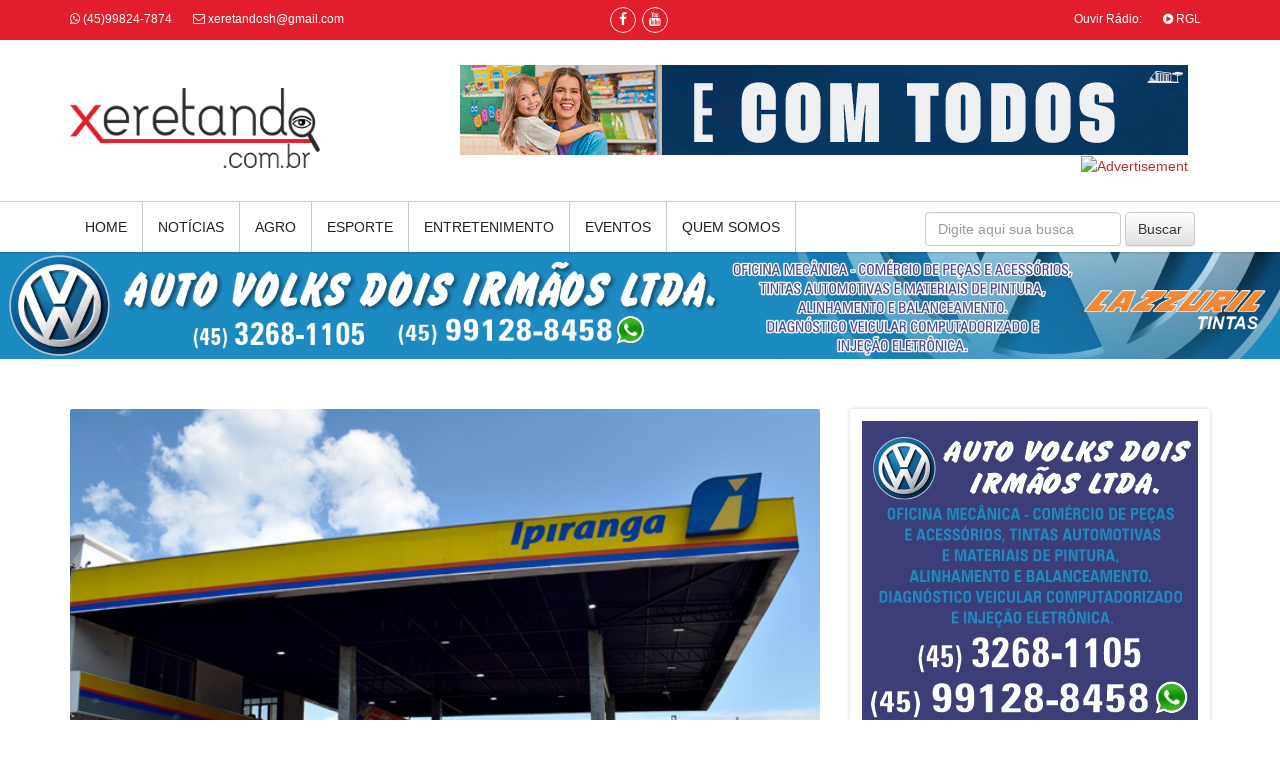

--- FILE ---
content_type: text/html; charset=UTF-8
request_url: https://xeretando.com.br/noticiaLer/34224
body_size: 10269
content:
<!DOCTYPE html>
<html lang="pt">
<!-- <php header("Content-type: text/html; charset=utf-8"); ?> -->

<head>

    <meta http-equiv="Content-Type" content="text/html; charset=utf-8">
    <meta http-equiv="X-UA-Compatible" content="IE=edge">
    <meta name="viewport" content="width=device-width, initial-scale=1">
    <meta name="description" content="www.xeretando.com.br - Portal de Notícias">
    <link rel="shortcut icon" href="/res/site/images/logo-micon.png" type="image/x-icon" />
    <title>XERETANDO.COM.BR</title>
    <link href="/res/site/css/custom.css" rel="stylesheet">

    <link href="/res/site/css/mega-menu.css" rel="stylesheet">
    <!-- Mega Menu -->
    <link href="/res/site/css/bootstrap.css" rel="stylesheet">
    <!-- Bootstrap -->
    <link href="/res/site/css/bootstrap-theme.min.css" rel="stylesheet">
    <!-- Bootstrap -->
    <link href="/res/site/css/materialize.css" rel="stylesheet">
    <!-- Materialize CSS -->
    <link href="/res/site/css/font-awesome.min.css" rel="stylesheet">
    <!-- Font Awesome CSS -->
    <link href="/res/site/css/owl.slider.css" rel="stylesheet">

    <link href="/res/site/css/color.css" rel="stylesheet">
    <!-- Owl Slider -->
    <!--        <link href="/res/site/css/prettyPhoto.css" rel="stylesheet">-->
    <!-- Preety Photo -->
    <link href="/res/site/css/lightbox.min.css" rel="stylesheet">

    <link rel="stylesheet" href="/res/adm/css/summernote.css" />
    <!--[if lt IE 9]>
              <script src="https://oss.maxcdn.com/html5shiv/3.7.2/html5shiv.min.js"></script>
              <script src="https://oss.maxcdn.com/respond/1.4.2/respond.min.js"></script>
        <![endif]-->

    <!-- Global Site Tag (gtag.js) - Google Analytics -->
    <script async src="https://www.googletagmanager.com/gtag/js?id=UA-107271772-1"></script>
    <script>
        window.dataLayer = window.dataLayer || [];

        function gtag() {
            dataLayer.push(arguments)
        };
        gtag('js', new Date());
        gtag('config', 'UA-107271772-1');
    </script>


</head>

<body>
        <!-- Main Wrapper Start -->
    <div id="wrapper" class="wrapper">

        <!-- Header Start -->
        <div id="cp-header" class="cp-header">

            <!-- Topbar Start -->
            <div class="cp-topbar">
                <div class="container">
                    <div class="row">
                        <div class="col-md-4">
                            <ul class="toplinks">
                                <li><i class="fa fa-whatsapp"></i> (45)99824-7874</li>
                                <li><a href="mailto:xeretandosh@gmail.com"><i class="fa fa-envelope-o"></i> xeretandosh@gmail.com</a></li>
                            </ul>
                        </div>
                        <div class="col-md-4" style="text-align: center">
                            <ul class="cp-topsocial">
                                <li><a href="https://www.facebook.com/Xeretando-1456262087824375/" target="_blank"><i class="fa fa-facebook"></i></a></li>
                                <li><a href="https://www.youtube.com/channel/UCGoePc7DQEMtAqo3jFOb56Q" target="_blank"><i class="fa fa-youtube"></i></a></li>
                            </ul>
                        </div>
                        <div class="col-md-4">
                            <div class="toplinks pull-right">
                                <ul>
                                    <li>Ouvir Rádio:</li>
                                    <li><a href="#" onclick="site.ouvir()" title="Ouvir a Rádio Grande Lago"><i class="fa fa-play-circle"></i> RGL</a></li>
                                </ul>
                            </div>
                        </div>
                    </div>
                </div>
            </div>
            <!-- Topbar End -->

            <!-- Logo row Start -->
            <div class="cp-logo-row">
                <div class="container">
                    <div class="row">
                        <div class="col-md-4">                            
                            <div class="logo">
                                <a href="/">
                                    <img src="/res/site/images/xeretandologo300.png" style="max-width: 250px" alt="" class="img-responsive">
                                </a>
                            </div>
                        </div>
                        <div class="col-md-8">
                            <!--  Innner header bg  -->
                                                        <div class="cp-advertisement">
                                <a href="https://www.assembleia.pr.leg.br/comunicacao/noticias/assembleia-legislativa-do-parana-devolveu-r-432-milhoes-aos-cofres-publicos-em-2024" target="_blank">
                                    <img src="/res/upload/anuncio/225/gM8C8mwG6tALP-0001-25-Alep-728x90px.gif" alt="" class="img-responsive" />
                                    <!-- PIXEL - Retirar -->
                                    <IMG SRC="https://ad.doubleclick.net/ddm/trackimp/N1137856.4243707PORTALXERETANDO/B26275895.322941783;dc_trk_aid=515517736;dc_trk_cid=155830789;ord=[timestamp];dc_lat=;dc_rdid=;tag_for_child_directed_treatment=;tfua=;gdpr=${GDPR};gdpr_consent=${GDPR_CONSENT_755};ltd=?" BORDER="0" HEIGHT="1" WIDTH="1" ALT="Advertisement">
                                </a>
                            </div>
                        </div>
                    </div>
                </div>
            </div>
            <!-- Logo row Start -->

            <!-- Mega Menu Start -->
            <div class="cp-megamenu">
                <div class="container">
                    <div class="row">
                        <div class="col-md-12">
                            <div class="cp-mega-menu">
                                <label for="mobile-button"> <i class="fa fa-bars"></i> </label>
                                <!-- mobile click button to show menu -->
                                <input id="mobile-button" type="checkbox">
                                <ul class="collapse main-menu">
                                    <li class="slogo"><a href="/"><img src="/res/site/images/logo-micon.png" alt=""></a></li>

                                    <li><a href="/">Home</a></li>
                                    <li> <a href="#">Notícias</a>
                                        <ul class="drop-down full-width col-5 hover-expand">
                                            <!-- full width drop down with 5 columns + images -->
                                            <li class="validation">
                                                <h2 class="mm-title">Notícias</h2>
                                            </li>
                                                <li>
        <a href="/noticiaLer/36314">
            
                <img src = "/res/upload/noticia/36314/ERKB9p82shWhatsApp Image 2026-01-19 at 16.07.11 (1).jpeg"  alt="" class="img-responsive"/>
                    </a>
        <h3><a href="/noticiaLer/36314">NEOGRID/ASH abre seletivas para categorias de base do handebol</a></h3>
    </li>
    <li>
        <a href="/noticiaLer/36313">
            
                <img src = "/res/upload/noticia/36313/hefprs8mZyWhatsApp Image 2026-01-19 at 09.57.25 (2) (1).jpeg"  alt="" class="img-responsive"/>
                    </a>
        <h3><a href="/noticiaLer/36313">Torneio de Pênaltis movimenta programação do Verão Maior Paraná em Santa Helena</a></h3>
    </li>
    <li>
        <a href="/noticiaLer/36312">
            
                <img src = "/res/upload/noticia/36312/EW0I0N0PO9WhatsApp Image 2026-01-19 at 15.30.22 (1).jpeg"  alt="" class="img-responsive"/>
                    </a>
        <h3><a href="/noticiaLer/36312">NOTA DE PESAR</a></h3>
    </li>
    <li>
        <a href="/noticiaLer/36311">
            
                <img src = "/res/upload/noticia/36311/pE9OWcNti3WhatsApp Image 2026-01-19 at 09.53.21 (1).jpeg"  alt="" class="img-responsive"/>
                    </a>
        <h3><a href="/noticiaLer/36311">Balneário Terra das Águas recebe competição de Vôlei Câmbio de Areia 60+</a></h3>
    </li>
    <li>
        <a href="/noticiaLer/36310">
            
                <img src = "/res/upload/noticia/36310/f2eVsc1QY6homem-morre-em-colisao-entre-dois-carros-em-santa-terezinha.jpg"  alt="" class="img-responsive"/>
                    </a>
        <h3><a href="/noticiaLer/36310">Homem morre em colisão entre dois carros em Santa Terezinha de Itaipu</a></h3>
    </li>
                                        </ul>
                                    </li>
                                    <li> <a href="#">Agro</a>
                                        <ul class="drop-down full-width col-5 hover-expand">
                                            <!-- full width drop down with 5 columns + images -->
                                            <li class="validation">
                                                <h2 class="mm-title">Agro</h2>
                                            </li>
                                                <li>
        <a href="/noticiaLer/36215">
            
                <img src = "/res/upload/noticia/36215/vieQM5ehrMWhatsApp Image 2025-10-13 at 15.58.15 (1).jpeg"  alt="" class="img-responsive"/>
                    </a>
        <h3><a href="/noticiaLer/36215">Santa Helena é premiada por inovação com o programa Energia Sustentável</a></h3>
    </li>
    <li>
        <a href="/noticiaLer/36080">
            
                <img src = "/res/upload/noticia/36080/3LEBrzystjWhatsApp Image 2025-08-05 at 10.12.19 (1).jpeg"  alt="" class="img-responsive"/>
                    </a>
        <h3><a href="/noticiaLer/36080">Feira Agro Familiar valoriza produtores e fortalece a economia rural de Santa Helena</a></h3>
    </li>
    <li>
        <a href="/noticiaLer/36026">
            
                <img src = "/res/upload/noticia/36026/YBUq13Tm4L20250624_agb_colegio_agricola-22 (1).jpg"  alt="" class="img-responsive"/>
                    </a>
        <h3><a href="/noticiaLer/36026">Cooperativa-escola: novo modelo de ensino agrícola transforma educação do Paraná</a></h3>
    </li>
    <li>
        <a href="/noticiaLer/35982">
            
                <img src = "/res/upload/noticia/35982/hNqMP87bSRWhatsApp Image 2025-06-03 at 10.01.45 (1).jpeg"  alt="" class="img-responsive"/>
                    </a>
        <h3><a href="/noticiaLer/35982">Prefeitura de Santa Helena reforça importância da Campanha de Atualização de Rebanhos: prazo vai até 30 de junho</a></h3>
    </li>
    <li>
        <a href="/noticiaLer/35968">
            
                <img src = "/res/upload/noticia/35968/cFCZNXggwOimage (1).jpg"  alt="" class="img-responsive"/>
                    </a>
        <h3><a href="/noticiaLer/35968">Onda de frio no campo: IDR-Paraná reforça cuidados em culturas mais sensíveis</a></h3>
    </li>
                                        </ul>
                                    </li>
                                    <li> <a href="#">Esporte</a>
                                        <ul class="drop-down full-width col-5 hover-expand">
                                            <!-- full width drop down with 5 columns + images -->
                                            <li class="validation">
                                                <h2 class="mm-title">Esporte</h2>
                                            </li>
                                                <li>
        <a href="/noticiaLer/36314">
            
                <img src = "/res/upload/noticia/36314/ERKB9p82shWhatsApp Image 2026-01-19 at 16.07.11 (1).jpeg"  alt="" class="img-responsive"/>
                    </a>
        <h3><a href="/noticiaLer/36314">NEOGRID/ASH abre seletivas para categorias de base do handebol</a></h3>
    </li>
    <li>
        <a href="/noticiaLer/36313">
            
                <img src = "/res/upload/noticia/36313/hefprs8mZyWhatsApp Image 2026-01-19 at 09.57.25 (2) (1).jpeg"  alt="" class="img-responsive"/>
                    </a>
        <h3><a href="/noticiaLer/36313">Torneio de Pênaltis movimenta programação do Verão Maior Paraná em Santa Helena</a></h3>
    </li>
    <li>
        <a href="/noticiaLer/36311">
            
                <img src = "/res/upload/noticia/36311/pE9OWcNti3WhatsApp Image 2026-01-19 at 09.53.21 (1).jpeg"  alt="" class="img-responsive"/>
                    </a>
        <h3><a href="/noticiaLer/36311">Balneário Terra das Águas recebe competição de Vôlei Câmbio de Areia 60+</a></h3>
    </li>
    <li>
        <a href="/noticiaLer/36306">
            
                <img src = "/res/upload/noticia/36306/CZI48dsbi1WhatsApp Image 2026-01-12 at 09.05.47 (1) (1).jpeg"  alt="" class="img-responsive"/>
                    </a>
        <h3><a href="/noticiaLer/36306">Estão abertas as inscrições para o Campeonato Municipal de Bocha Masculino 2026.</a></h3>
    </li>
    <li>
        <a href="/noticiaLer/36297">
            
                <img src = "/res/upload/noticia/36297/aMESbzBx96WhatsApp Image 2026-01-06 at 14.27.22 (1).jpeg"  alt="" class="img-responsive"/>
                    </a>
        <h3><a href="/noticiaLer/36297">Escolinha de Futsal está com matrículas abertas para a Temporada de 2026.</a></h3>
    </li>
                                        </ul>
                                    </li>
                                    <li> <a href="#">Entretenimento</a>
                                        <ul class="drop-down full-width col-5 hover-expand">
                                            <!-- full width drop down with 5 columns + images -->
                                            <li class="validation">
                                                <h2 class="mm-title">Entretenimento</h2>
                                            </li>
                                                <li>
        <a href="/noticiaLer/36302">
            
                <img src = "/res/upload/noticia/36302/j5i5VvRfccWhatsApp Image 2026-01-09 at 08.44.22 (2).jpeg"  alt="" class="img-responsive"/>
                    </a>
        <h3><a href="/noticiaLer/36302">Balneário de Santa Helena recebe Torneio Mais Verão de Beach Tennis neste fim de semana</a></h3>
    </li>
    <li>
        <a href="/noticiaLer/36300">
            
                <img src = "/res/upload/noticia/36300/SAwiJbu5AqWhatsApp Image 2026-01-08 at 14.09.07 (1).jpeg"  alt="" class="img-responsive"/>
                    </a>
        <h3><a href="/noticiaLer/36300">Verão Paraná Costa Oeste é aberto com programação esportiva e cultural em Santa Helena</a></h3>
    </li>
    <li>
        <a href="/noticiaLer/36285">
            
                <img src = "/res/upload/noticia/36285/qvXElAqbKuWhatsApp Image 2025-12-10 at 09.45.30 (1).jpeg"  alt="" class="img-responsive"/>
                    </a>
        <h3><a href="/noticiaLer/36285">Programação cultural do Natal Para Todos anima a noite desta quarta em Santa Helena</a></h3>
    </li>
    <li>
        <a href="/noticiaLer/36277">
            
                <img src = "/res/upload/noticia/36277/sSMmoDgHyuWhatsApp Image 2025-12-04 at 14.53.16 (1).jpeg"  alt="" class="img-responsive"/>
                    </a>
        <h3><a href="/noticiaLer/36277">Carreta da Expedição do Conhecimento chega a Santa Helena com experiências educativas e interativas</a></h3>
    </li>
    <li>
        <a href="/noticiaLer/36251">
            
                <img src = "/res/upload/noticia/36251/Mjj4GjopGyWhatsApp Image 2025-11-14 at 14.58.14 (1).jpeg"  alt="" class="img-responsive"/>
                    </a>
        <h3><a href="/noticiaLer/36251">Em noite histórica, Santa Helena reinaugura ginásio com a presença do craque Falcão</a></h3>
    </li>
                                        </ul>
                                    </li>

                                    <!--                                        <li> <a href="#">Leitor</a>
                                                                                    <ul class="drop-down full-width col-4 hover-expand">
                                                                                        <li class="validation">
                                                                                            <h2 class="mm-title">Espaço do Leitor</h2>
                                                                                        </li>
                                                                                         full width drop down with 5 columns + images 
                                                                                        <li>
                                                                                            <ul class="sub-menu">
                                                                                                <li> <a href="leitorFotos">Fotos</a> </li>
                                                                                                <li> <a href="leitorVideos">Vídeos</a> </li>
                                                                                                <li> <a href="leitorAudios">Áudios</a> </li>
                                                                                            </ul>
                                                                                        </li>
                                                                                        <php require 'include/menuLeitor.php'; ?>
                                                                                    </ul>
                                                                                </li>-->
                                    <li> <a href="/eventos">Eventos</a>
                                        <ul class="drop-down full-width col-5 hover-expand">
                                            <!-- full width drop down with 5 columns + images -->
                                            <li class="validation">
                                                <h2 class="mm-title">Eventos</h2>
                                            </li>
                                                <li>
        <a href="/eventoVer/197">
            
                <img src = "/res/upload/evento/197/ZzuEvUz3GlDSC_0073.jpg" alt = "" class = "img-responsive"/>
                    </a>
        <h3><a href="/eventoVer/197">Caminhada do Meio-Dia, Santa Helena PR</a></h3>
    </li>
    <li>
        <a href="/eventoVer/196">
            
                <img src = "/res/upload/evento/196/z9FaLD1ZNoDSC_0149.jpg" alt = "" class = "img-responsive"/>
                    </a>
        <h3><a href="/eventoVer/196">SH Futsal x Palmas</a></h3>
    </li>
    <li>
        <a href="/eventoVer/195">
            
                <img src = "/res/upload/evento/195/kNCDlY1o8tDSC_0420.jpg" alt = "" class = "img-responsive"/>
                    </a>
        <h3><a href="/eventoVer/195">Início do ano letivo 2024</a></h3>
    </li>
    <li>
        <a href="/eventoVer/194">
            
                <img src = "/res/upload/evento/194/alZ0yjBZkvDSC_0406.jpg" alt = "" class = "img-responsive"/>
                    </a>
        <h3><a href="/eventoVer/194">Oeste Rock</a></h3>
    </li>
    <li>
        <a href="/eventoVer/193">
            
                <img src = "/res/upload/evento/193/T00FKcWNsKCz6LQeF3mjDSC_0490.jpg" alt = "" class = "img-responsive"/>
                    </a>
        <h3><a href="/eventoVer/193">SH Futsal x Coronel</a></h3>
    </li>
                                        </ul>
                                    </li>
                                    <!--                                        <li><a href="/anunciante">Anunciante</a></li>                -->
                                    <!--                                        <li><a href="enquete">Enquetes</a></li>-->
                                    <li><a href="/editorial">Quem Somos</a></li>
                                    <!--                <li><a href="equipe">Equipe</a></li>                
                                                        <li><a href="contato">Contato</a></li>-->
                                    <li class="search-bar">
                                        <form method="post" class="form-inline" action="/noticiaPesquisa">
                                            <input type="text" class="form-control" name="keyWord" placeholder="Digite aqui sua busca">
                                            <input type="submit" class="form-control btn btn-default" value="Buscar">
                                        </form>
                                    </li>

                                    <!--                                        <li class="search-bar"> <i class="icon-7"></i>
    <ul class="drop-down hover-expand">
        <li>
            <form method="post" action="/noticiaPesquisa">
                <table>
                    <tr>
                        <td><input type="text" name="keyWord" placeholder="Digite aqui sua busca"></td>
                        <td><input type="submit" value="Buscar"></td>
                    </tr>
                </table>
            </form>
        </li>
    </ul>
</li>-->

                                    <!--                <li class="random"><a href="random.html"><i class="icon-6"></i></a></li>-->
                                </ul>
                            </div>
                        </div>
                    </div>
                </div>
            </div>
            <!-- Mega Menu End -->

        </div>
        <!-- Header End -->
<!--  Innner header bg  -->
<div class="ad-holder">
    <a href="" target="_blank">
        <img src="/res/upload/anuncio/34/gk1RYHVA4BHERMA.gif" alt="">
    </a>
</div>
<!--<a href="<php echo $anuncioH1->geturl(); ?>" target="_blank">
    <div class="cp-inner-main-banner" style="background: url(/res/upload/anuncio/<php echo $anuncioH1->gettb_anunciante_id(); ?>/<php echo $anuncioH1->getconteudo(); ?>) no-repeat top center; background-size: cover;"></div>
</a>-->
<!--  Innner header bg End  -->

<!-- Header End -->
<!-- Main Content Start -->

<div class="main-content">

    <!-- Post Details -->
    <div class="cp-post-details">
        <div class="container">
            <div class="row">
                <!-- Page content -->
                <div class="col-md-8">
                    <div class="cp-single-post">
                                                <!-- Post Details -->
                        <div class="cp-thumb">
                            
                <img src = "/res/upload/noticia/34224/GFujl2erEc8TqFzQVxHdbhPmHdKJx3DSC_0417.jpeg"  alt="" class="img-responsive"/>
                                    </div>

                        <div class="cp-post-content">
                            <h3>Abasteça com segurança e conforto no Posto Rabaioli!</h3>
                            <ul class="cp-post-tools">
                                <li><i class="icon-1"></i> 24/07/2024</li>
                                <!--                                    <li><i class="icon-2"></i> ##Francis Schley</li>                                    -->
                                <!--                                <li><i class="icon-4"></i> ##3 Comentários</li>-->
                            </ul>
                            <p>
                                <p class="MsoNormal" style="text-align: justify; "><span style="font-family: Arial;">O Posto Rabaioli é o local perfeito para aqueles que buscam
combustíveis de alta qualidade, atendimento qualificado e muitas opções de
conveniência. Situado na Avenida Brasil, próximo à Praça Santos Dumont, o posto
oferece uma experiência única para seus clientes.</span><o:p></o:p></p><p class="MsoNormal" style="text-align: justify;"><span style="font-family: Arial;">Além de combustíveis de qualidade Ipiranga, o Posto Rabaioli
dispõe de uma equipe altamente qualificada para melhor atender a você, nosso
estimado cliente. Na área de conveniência, você pode desfrutar de deliciosas
tortas doces e salgadas preparadas com ingredientes selecionados e muito
carinho. Para acompanhar, oferecemos café fresquinho, além de uma vasta seleção
de bebidas quentes e frias, para você aproveitar em um ambiente aconchegante e
confortável.</span><o:p></o:p></p><p class="MsoNormal" style="text-align: justify;"><span style="font-family: Arial;">Além disso, o Posto Rabaioli também oferece serviços como a
troca de óleo do seu veículo, tudo com a qualidade e segurança que só uma empresa
de confiança pode oferecer.</span><o:p></o:p></p><p class="MsoNormal" style="text-align: justify;"><span style="font-family: Arial;">E o melhor de tudo, o Posto Rabaioli atende todos os dias até
as 23h e aos domingos das 7h às 12h, para melhor atendê-lo, nosso estimado
cliente.</span><o:p></o:p></p><p class="MsoNormal" style="text-align: justify;"><span style="font-family: Arial;">Não perca tempo, abasteça seu veículo no Posto Rabaioli e
desfrute de combustíveis de qualidade, atendimento qualificado e muitas opções
de conveniência. Venha nos visitar!</span><o:p></o:p></p><p class="MsoNormal" style="text-align: justify;"><span style="font-family: Arial;">Confira a tabela de preços:</span><o:p></o:p></p><p class="MsoNormal" style="text-align: justify;"><span style="font-family: Arial;">Etanol R$ 4,20</span><o:p></o:p></p><p class="MsoNormal" style="text-align: justify;"><span style="font-family: Arial;">Gasolina comum R$ 6,38</span><o:p></o:p></p><p class="MsoNormal" style="text-align: justify;"><span style="font-family: Arial;">Diesel comum R$ 6,39</span><o:p></o:p></p><p class="MsoNormal" style="text-align: justify;"><span style="font-family: Arial;">Diesel s10 R$ 6,45</span><o:p></o:p></p><p class="MsoNormal" style="text-align: justify; "><span style="font-family: Arial;">

</span><span style="font-family: Arial;">

</span><span style="font-family: Arial;">

</span><span style="font-family: Arial;">

</span><span style="font-family: Arial;">

</span><span style="font-family: Arial;">

</span><span style="font-family: Arial;">

</span><span style="font-family: Arial;">

</span><span style="font-family: Arial;">

</span><span style="font-family: Arial;">

</span></p><p class="MsoNormal" style="text-align: justify; "><span style="font-family: Arial;">Gasolina aditivada R$ 6,55</span><o:p></o:p></p>                            </p>
                            <div class="row">
                                

                                <div class="gal">
                                    
                                                                                    <a class="example-image-link" href="/res/upload/noticia/34224/GFujl2erEc8TqFzQVxHdbhPmHdKJx3DSC_0417.jpeg" data-lightbox="example-set" data-title="Abasteça com segurança e conforto no Posto Rabaioli!">
                                                <img class="example-image" src="/res/upload/noticia/34224/GFujl2erEc8TqFzQVxHdbhPmHdKJx3DSC_0417.jpeg" alt="Abasteça com segurança e conforto no Posto Rabaioli!" />
                                            </a>
                                        
                                    
                                                                                    <a class="example-image-link" href="/res/upload/noticia/34224/9fdVpWXv8yWhatsApp Image 2024-07-24 at 15.00.36.jpeg" data-lightbox="example-set" data-title="Abasteça com segurança e conforto no Posto Rabaioli!">
                                                <img class="example-image" src="/res/upload/noticia/34224/9fdVpWXv8yWhatsApp Image 2024-07-24 at 15.00.36.jpeg" alt="Abasteça com segurança e conforto no Posto Rabaioli!" />
                                            </a>
                                        
                                                                    </div>

                            </div>
                        </div>

                        <!-- Post Share and Tags -->
                        <div class="cp-post-share-tags">
                            <div class="row">
                                <div class="col-md-6">
                                    <ul class="cp-post-share">
                                        <li>
                                            <span>
                                                <i class="fa fa-share-alt"></i>
                                            </span>
                                        </li>
                                        <li>

                                            <a href="whatsapp://send?text=https://xeretando.com.br/noticiaLer/34224">
                                                <i class="fa fa-whatsapp"></i>
                                            </a>
                                        </li>
                                        <li>
                                            <div data-href2="/res/site/images/noimage.gif" data-layout="button" data-size="large" data-mobile-iframe="true">
                                                <a target="_blank" href="https://www.facebook.com/sharer/sharer.php?u=https://xeretando.com.br/noticiaLer/34224&src=sdkpreparse" class="fb-xfbml-parse-ignore">
                                                    <i class="fa fa-facebook"></i>
                                                </a>
                                            </div>
                                            <meta property="og:locale" content="pt_BR" />
                                            <meta property="og:url" content="https://xeretando.com.br/noticiaLer/34224" />
                                            <meta property="og:title" content="Abasteça com segurança e conforto no Posto Rabaioli!" />
                                            <meta property="og:site_name" content="xeretando.com.br" />
                                            <meta property="og:description" content="" />
                                            <meta property="og:image" content="/res/site/images/noimage.gif" />
                                            <meta property="og:image:type" content="image/jpeg" />
                                            <meta property="og:image:width" content="800" />
                                            <meta property="og:image:height" content="600" />
                                            <meta property="og:type" content="website" />

                                            <div id="fb-root"></div>
                                            <script>
                                                function shareOverrideOGMeta(overrideLink, overrideTitle, overrideDescription, overrideImage) {
                                                    FB.ui({
                                                            method: 'share_open_graph',
                                                            action_type: 'og.shares',
                                                            action_properties: JSON.stringify({
                                                                object: {
                                                                    'og:url': overrideLink,
                                                                    'og:title': overrideTitle,
                                                                    'og:description': overrideDescription,
                                                                    'og:image': overrideImage
                                                                }
                                                            })
                                                        },
                                                        function(response) {
                                                            // Action after response
                                                        });
                                                }
                                            </script>
                                        </li>
                                    </ul>
                                    <div class="modal fade" id="comFace" tabindex="-1" role="dialog" aria-labelledby="myModalLabel">
                                        <div class="modal-dialog" role="document">
                                            <div class="modal-content">
                                                <div class="modal-header">
                                                    <button type="button" class="close" data-dismiss="modal" aria-label="Close"><span aria-hidden="true"><i class="fa fa-close"></i></span></button>
                                                    <h4 class="modal-title" id="myModalLabel">Compartilhar no Facebook</h4>
                                                </div>
                                                <div class="modal-body">
                                                    <iframe src="https://www.facebook.com/sharer/sharer.php?u=http://xeretando.com.br/noticiaLer/34224"></iframe>
                                                </div>
                                                <div class="modal-footer">
                                                    <button type="button" class="btn btn-default" data-dismiss="modal">Fechar</button>
                                                </div>
                                            </div>
                                        </div>
                                    </div>
                                </div>
                                <div class="col-md-6">
                                    <ul class="cp-post-tags">
                                                                                <li><span><i class="fa fa-tags"></i></span></li>
                                        <li><a href="/noticiaListar/16">Publicidade</a></li>
                                    </ul>
                                </div>
                            </div>
                        </div>

                        <!-- Post Author -->
                        <!--                        <div class="cp-author m50">
                                                    <div class="cp-author-thumb"><img src="../../res/site/images/user.jpg" alt=""></div>
                                                    <div class="cp-author-details">
                                                        <h3><a href="#">Mandela Denim</a></h3>
                                                        <p>At vero eos et accusamus et iusto odio ducimus qui blanditiis praesentium voluptatum deleniti atque corrupti quos dolores et quas molestias excepturi sint occaecati cupiditate non provident, similique sunt in culpa qui officia deserunt mollitia animi, id est laborum et dolorum fuga. Et harum quidem rerum facilis est et expedita distinctio.</p>
                                                    </div>
                                                </div>-->

                        <!-- Post Comments -->


                        <div class="cp-post-comments m50">
                            

                            
                                <div class="section-title red-border">
                                <h2>0 Comentários</h2>
                            </div>                            <!--                            <ul class="cp-comments">
                                                            <li>
                                                                <div class="comments">
                                                                    <div class="cp-comment-author"><img src="../../res/site/images/user2.jpg" alt=""></div>
                                                                    <div class="cp-comment">
                                                                        <h4><a href="#">John Doe</a></h4>
                                                                        <div class="date-time"><small><i class="icon-1"></i> May 10, 2015</small></div>
                                                                        <p>At vero eos et accusamus et iusto odio ducimus qui blanditiis praesentium voluptatum deleniti atque corrupti quos dolores et quas molestias excepturi sint occaecati cupiditate.</p>
                                                                    </div>
                                                                </div>
                                                            </li>
                                                        </ul>-->


                        </div>

                        <!-- Post Comments Form -->
                        <div class="widget advertisement">
                                                        <div class="ad-holder">
                                <a href="http://www.correiodolago.com.br/clientes/ima/" target="_blank">
                                    <img src="/res/upload/anuncio/22/CKJ1HJvoVD750.gif" alt="">
                                </a>
                            </div>

                        </div>

                        <div class="col-md-12"><br /><br /></div>

                        <div class="cp-comments-form">
                            <div class="section-title red-border">
                                <h2>Deixe seu comentário</h2>
                            </div>
                            <div class="section-title red-border">
                                <div id="msgResult" role="alert"></div>
                            </div>
                            <div class="row">

                                <form class="material" id="comentariofm" method="POST" action="/noticiaLer/34224">
                                    <div class="col-md-12">
                                        <div class="input-group">
                                            <div class="material-input input">
                                                <input type="text" hidden="hidden" value="34224" name="tb_noticia_id" id="tb_noticia_id">
                                                <input type="text" required placeholder="Nome" name="nome" id="nome">
                                                <span class="material-bar"></span></div>
                                            <div class="material-input input">
                                                <input type="email" required placeholder="E-mail" name="email" id="email">
                                                <span class="material-bar"></span></div>
                                            <!--                                            <div class="material-input input">
                                                                                            <input type="text" placeholder="Subject" name="subject" id="subject">
                                                                                            <span class="material-bar"></span></div>-->
                                            <div class="input-group">
                                                <div class="material-input textarea">
                                                    <textarea placeholder="Seu Comentário" class="summernote" name="conteudo" id="conteudo"></textarea>
                                                    <span class="material-bar"></span>
                                                    <small style="color: #999">* Seu comentário passará por uma avaliação antes de ser postado no site.</small><br />
                                                    <small style="color: #999">* Para que seja vinculada uma imagem sua no comentário é necessário cadastro no <a href="https://br.gravatar.com/" target="_blank">GRAVATAR</a></small>
                                                </div>
                                            </div>
                                            <input type="submit" value="Enviar meu Comentário">
                                            <!--<input type="submit" class="btn btn-red">Enviar meu Comentário <i class="fa fa-angle-right"></i></input>-->
                                        </div>
                                    </div>
                                </form>
                            </div>
                        </div>
                    </div>
                </div>

                <!-- Page content End -->

                <!-- Right Sidebar -->
                <div class="col-md-4">
                    <div class="sidebar side-bar right-sidebar">
                        <!--Video Widget Start -->

                        <!--                        <div class="widget sidebar-video">
                                                    <h3 class="side-title">Video Destaque</h3>
                                                    <div class="cp-sidebar-content">
                                                        <iframe src="https://www.youtube.com/embed/kJQP7kiw5Fk" frameborder="0" allowfullscreen></iframe>
                                                    </div>
                                                </div>-->

                        <!--Video Widget End -->

                        <!-- Advertisement Start -->
                        
                        <div class="widget advertisement">
                            <div class="ad-holder">
                                <a href="01" target="_blank">
                                    <img src="/res/upload/anuncio/34/lY1HTKEQgCHERMA2.gif" alt="">
                                </a>
                            </div>
                        </div>

                        <!-- Advertisement End -->

                        <!--Popular Post Widget Start -->
                        <div class="widget popular-post">
                            <h3 class="side-title">As Mais lidas</h3>
                            <div class="cp-sidebar-content">
                                <ul class="small-grid">
                                        <li>
        <div class="small-post">
            <div class="cp-thumb">
                                
                    <img src="https://i.ytimg.com/vi/kRStcJeJqrI/hqdefault.jpg"  alt="" class="img-responsive"/>
                            </div>
            <div class="cp-post-content">
                <h3><a href="/noticiaLer/9146">Gaúcha famosa por vídeos sensuais estará em Medianeira (vídeo)</a></h3>
                <ul class="cp-post-tools">
                    <li><i class="icon-1"></i> 15/01/2020</li>
                </ul>
            </div>
        </div>
    </li>
    <li>
        <div class="small-post">
            <div class="cp-thumb">
                
                <img src = "/res/upload/noticia/4027/HSoByz59cj43226025_1229528230536281_3895658680342806528_n.jpg"  alt="" class="img-responsive"/>
                        </div>
            <div class="cp-post-content">
                <h3><a href="/noticiaLer/4027">Jovem santa-helenense comete suicídio em Santa Tereza do Oeste</a></h3>
                <ul class="cp-post-tools">
                    <li><i class="icon-1"></i> 19/03/2019</li>
                </ul>
            </div>
        </div>
    </li>
    <li>
        <div class="small-post">
            <div class="cp-thumb">
                
                <img src = "/res/upload/noticia/9910/GgoAJhdZc5WhatsApp Image 2020-02-27 at 12.02.06.jpeg"  alt="" class="img-responsive"/>
                        </div>
            <div class="cp-post-content">
                <h3><a href="/noticiaLer/9910">Homem comete suicídio em Santa Helena</a></h3>
                <ul class="cp-post-tools">
                    <li><i class="icon-1"></i> 27/02/2020</li>
                </ul>
            </div>
        </div>
    </li>
    <li>
        <div class="small-post">
            <div class="cp-thumb">
                
                <img src = "/res/upload/noticia/1279/PJgh23MRB0PSX_20180715_222616.jpg"  alt="" class="img-responsive"/>
                        </div>
            <div class="cp-post-content">
                <h3><a href="/noticiaLer/1279">Homem é assassinado a tiros em Santa Helena</a></h3>
                <ul class="cp-post-tools">
                    <li><i class="icon-1"></i> 15/07/2018</li>
                </ul>
            </div>
        </div>
    </li>
    <li>
        <div class="small-post">
            <div class="cp-thumb">
                
                <img src = "/res/upload/noticia/345/t258DioTXM9.jpg"  alt="" class="img-responsive"/>
                        </div>
            <div class="cp-post-content">
                <h3><a href="/noticiaLer/345">Acidente deixa vítimas fatais em Santa Helena</a></h3>
                <ul class="cp-post-tools">
                    <li><i class="icon-1"></i> 25/03/2018</li>
                </ul>
            </div>
        </div>
    </li>
    <li>
        <div class="small-post">
            <div class="cp-thumb">
                                
                    <img src="https://i.ytimg.com/vi/KqfB42LGrVM/hqdefault.jpg"  alt="" class="img-responsive"/>
                            </div>
            <div class="cp-post-content">
                <h3><a href="/noticiaLer/995">Santa Helena: a ‘grande família’ precisa de ajuda</a></h3>
                <ul class="cp-post-tools">
                    <li><i class="icon-1"></i> 14/06/2018</li>
                </ul>
            </div>
        </div>
    </li>
                                </ul>
                            </div>
                        </div>


                        <!-- Advertisement Start -->
                                                <div class="widget advertisement">
                            <div class="ad-holder">
                                <a href="/" target="_blank">
                                    <img src="/res/upload/anuncio/0/336_280.png" alt="">
                                </a>
                            </div>
                        </div>

                        <!-- Advertisement End -->

                        <!-- Facebook Start -->
                        <div class="widget facebook-widget">
    <h3 class="side-title">Facebook</h3>
    <div class="cp-sidebar-content">
        <div id="fb-root"></div>
        <script>(function (d, s, id) {
                var js, fjs = d.getElementsByTagName(s)[0];
                if (d.getElementById(id))
                    return;
                js = d.createElement(s);
                js.id = id;
                js.src = 'https://connect.facebook.net/pt_BR/sdk.js#xfbml=1&version=v2.11&appId=451750218556122';
                fjs.parentNode.insertBefore(js, fjs);
            }(document, 'script', 'facebook-jssdk'));</script>

        <div class="fb-page" data-href="https://www.facebook.com/Xeretando-1456262087824375/" data-tabs="timeline" data-small-header="false" data-adapt-container-width="true" data-hide-cover="false" data-show-facepile="true"><blockquote cite="https://www.facebook.com/Xeretando-1456262087824375/" class="fb-xfbml-parse-ignore"><a href="https://www.facebook.com/Xeretando-1456262087824375/">Xeretando</a></blockquote></div>

    </div>
</div>

                        <!-- Facebook End -->

                    </div>
                </div>
                <!-- Right Sidebar -->
            </div>
        </div>
    </div>
    <!-- Fashion Category  Main Post End -->
</div>


<script src="/res/site/js/lightbox-plus-jquery.min.js"></script>
<!-- Footer Start -->
<footer id="footer" class="footer">
    <div class="footer-three">
        <div class="container">
            <div class="row">
                <div class="col-md-3">
                    <div class="footer-logo"><img src="/res/site/images/xeretandologoN149.png" alt=""></div>
                </div>
                <div class="col-md-6">
                    <div class="widget contact-widget">
                        <div class="cp-widget-content">
                            <address>
                                <ul>
                                    <li>
                                        <h4 style="color: #E21D2C">FALE CONOSCO!</h4>
                                    </li>
                                    <li>
                                        <!--                                        <i style="color: #E21D2C" class="fa fa-phone"></i>
                                        <p> Fone: 45 3268 0000</p>
                                        <br/>-->
                                        <i style="color: #E21D2C" class="fa fa-whatsapp"></i>
                                        <p>Whatsapp: (45)99824-7874</p>
                                        <br />
                                        <i style="color: #E21D2C" class="fa fa-envelope-o"></i>
                                        <p> E-mail: <a href="mailto:xeretandosh@gmail.com">xeretandosh@gmail.com</a> </p>
                                    </li>
                                </ul>
                            </address>
                        </div>
                    </div>
                </div>
                <div class="col-md-3">
                    <ul class="footer-social">
                        <li><a href="/login" style="color: #E21D2C"><i class="fa fa-lock"></i></a> </li>
                    </ul>
                </div>
            </div>
        </div>
    </div>
    <div class="footer-four">
        <div class="container">
            <div class="row">
                <div class="col-md-12">
                    <p>Todos os Direitos Reservados &copy; / 2017 - 2026 / Desenvolvido por <a href="http://vrclic.com.br" target="_blank">vrclic.com.br</a></p>
                </div>
            </div>
        </div>
    </div>
</footer>
<!-- Footer End -->

<!-- Main Wrapper End -->

<!-- Js Files-->
<script src="/res/site/js/jquery-1.11.2.min.js"></script>
<script src="/res/site/js/jquery-migrate-1.2.1.min.js"></script>
<script src="/res/site/js/bootstrap.min.js"></script>
<script src="/res/site/js/materialize.min.js"></script>
<script src="/res/site/js/owl.carousel.min.js"></script>
<script src="/res/site/js/custom.js"></script>
<script src="/res/site/js/enqueteAjax.js"></script>
<script src="/res/site/js/xeretando.js"></script>
<script src="/views/site/include/radio_rgl.js"></script>

<script src="/res/site/js/summernote.js"></script>
<script src="/res/site/js/summernote-pt-BR.js"></script>
<script>
    $('.summernote').summernote({
        height: 150,
        lang: 'pt-BR',
        toolbar: [
            // [groupName, [list of button]]
            ['style', ['bold', 'italic', 'underline', 'clear']],
            ['font', ['strikethrough', 'superscript', 'subscript']],
            ['fontsize', ['fontsize']],
            ['color', ['color']],
            ['para', ['ul', 'ol', 'paragraph']],
            ['height', ['height']]
        ]
    });
</script>
<script>
    window.fbAsyncInit = function() {
        FB.init({
            appId: '451750218556122',
            autoLogAppEvents: true,
            xfbml: true,
            version: 'v2.11'
        });
        FB.AppEvents.logPageView();
    };

    (function(d, s, id) {
        var js, fjs = d.getElementsByTagName(s)[0];
        if (d.getElementById(id))
            return;
        js = d.createElement(s);
        js.id = id;
        js.src = 'https://connect.facebook.net/pt_BR/sdk.js';
        fjs.parentNode.insertBefore(js, fjs);
    }(document, 'script', 'facebook-jssdk'));

    $(window).load(function() {
       // $('#myModal').modal('show');
    });

   
    jQuery(document).on("ready", function() {
        //alert("asd");

        // $("#AllLivesHome").append(htmlLives);

        $.getJSON("https://api.dino.com.br/v2/news/xeretando?PageIndex=1&PageSize=6").done(function(
            data
        ) {
            let htmlNewsDino1 = `
                <ul class="small-grid">
                `;
            // console.log("GET JSON 2");
            // console.log(data);
            if (data.Success) {
                data.Items.forEach(element => {
                    let d = new Date(element.PublishedDate);
                    // console.log(element.Title);
                    // console.log(element);
                    htmlNewsDino1 += `
                    <li>
                        <div class="small-post">
                            <div class="cp-thumb">
                            <img src="${element.Image?element.Image.Url:''}" alt="" class="img-responsive"/>
                            </div>
                            <div class="cp-post-content">
                                <h3><a href="${element.Url}" target="_blank">${element.Title}</a></h3>
                                <ul class="cp-post-tools">
                                    <li><i class="icon-1"></i> ${d.toLocaleDateString('pt-br')}</li>
                                </ul>
                            </div>
                        </div>
                    </li>
                    `;
                });
            }
            htmlNewsDino1 += `
            </ul>
            `;
            $("#NewsDino1").append(htmlNewsDino1);
        });
    });
</script>

--- FILE ---
content_type: application/javascript
request_url: https://xeretando.com.br/res/site/js/enqueteAjax.js
body_size: 776
content:
function sendEnquete(enqueteId) {
    var numero = document.querySelector('input[name="enq' + enqueteId + '"]:checked').value;
    var resposta = document.querySelector('input[name="enq' + enqueteId + '"]:checked').title;
    $this = $("#enviarEnc" + enqueteId);
    $this.prop("disabled", true); // Disable submit button until AJAX call is complete to prevent duplicate messages
//localStorage.setItem("enquete" + enqueteId, null);
    if (localStorage.getItem("enquete" + enqueteId) === null) {
    localStorage.setItem("enquete" + enqueteId, enqueteId);
    $.ajax({
        url: "/enquete/" + enqueteId,
        type: "POST",
        data: {
            tb_enquete_id: enqueteId,
            numero: numero,
            resposta: resposta
        },
        cache: false,
        success: function (msg) {
//            console.log(msg);
            // Success message
            $('#success' + enqueteId).html("<div class='alert alert-success'>");

            $('#success' + enqueteId + ' > .alert-success')
                    .append("<strong>Obrigado por participar!</strong><br/>");

            for (var k in msg) {
//                console.log(k, msg[k]);
                $('#success' + enqueteId + ' > .alert-success')
                    .append("<strong>"+msg[k].resposta+"</strong> = "+msg[k].soma+"<br/>");
            }

            $('#success' + enqueteId + ' > .alert-success')
                    .append('</div>');
            //clear all fields
            $('#contactForm').trigger("reset");
        },
        error: function () {
            // Fail message
            $('#success' + enqueteId).html("<div class='alert alert-danger'>");
            $('#success' + enqueteId + ' > .alert-danger').append($("<strong>").text("Algo deu errado, tente novamente mais tarde!"));
            $('#success' + enqueteId + ' > .alert-danger').append('</div>');
        },
        complete: function () {
            setTimeout(function () {
                $this.prop("disabled", false); // Re-enable submit button when AJAX call is complete
            }, 1000);
        }
    });
    } else {
        $('#success' + enqueteId).html("<div class='alert alert-danger'>");
        $('#success' + enqueteId + ' > .alert-danger').append($("<strong>").text("Obrigado, mas é permitido votar uma única vez!"));
        $('#success' + enqueteId + ' > .alert-danger').append('</div>');
    }


}

--- FILE ---
content_type: application/javascript
request_url: https://xeretando.com.br/res/site/js/xeretando.js
body_size: 378
content:
$("#comentariofm").submit(function (e) {


    var form = $(this);
    var url = form.attr('action');

    $.ajax({
        type: "POST",
        url: url,
        data: form.serialize(), // serializes the form's elements.
        success: function (data)
        {
            for (i in data) {
                var msgResult = document.getElementById("msgResult");
                if (data[i].type == "s") {
                    msgResult.className = "alert alert-success";
                    msgResult.innerHTML = data[i].msg;
                } else {
                    msgResult.className = "alert alert-danger";
                    msgResult.innerHTML = data[i].msg;
                }
//                    console.log(data[i].msg);
            }
        }
    });

    e.preventDefault(); // avoid to execute the actual submit of the form.
});

--- FILE ---
content_type: application/javascript
request_url: https://xeretando.com.br/views/site/include/radio_rgl.js
body_size: 159
content:
site = {
    ouvir: function () {
        var left = 0;
        top = 0;
        popup = window.open("/a/radios/aovivoRGL", "popup", "width=530, height=150, top=" + top + ", left=" + left);
    }
}

--- FILE ---
content_type: application/javascript
request_url: https://xeretando.com.br/res/site/js/summernote-pt-BR.js
body_size: 1412
content:
(function ($) {
  $.extend($.summernote.lang, {
    'pt-BR': {
      font: {
        bold: 'Negrito',
        italic: 'Itálico',
        underline: 'Sublinhado',
        clear: 'Remover estilo da fonte',
        height: 'Altura da linha',
        name: 'Fonte',
        strikethrough: 'Riscado',
        size: 'Tamanho da fonte'
      },
      image: {
        image: 'Imagem',
        insert: 'Inserir imagem',
        resizeFull: 'Redimensionar Completamente',
        resizeHalf: 'Redimensionar pela Metade',
        resizeQuarter: 'Redimensionar um Quarto',
        floatLeft: 'Flutuar para Esquerda',
        floatRight: 'Flutuar para Direira',
        floatNone: 'Não Flutuar',
        dragImageHere: 'Arraste uma imagem para cá',
        selectFromFiles: 'Selecione a partir dos arquivos',
        url: 'URL da imagem'
      },
      video: {
        video: 'Vídeo',
        videoLink: 'Link para vídeo',
        insert: 'Inserir vídeo',
        url: 'URL do vídeo?',
        providers: '(YouTube, Vimeo, Vine, Instagram, DailyMotion ou Youku)'
      },
      link: {
        link: 'Link',
        insert: 'Inserir link',
        unlink: 'Remover link',
        edit: 'Editar',
        textToDisplay: 'Texto para exibir',
        url: 'Para qual URL esse link leva?',
        openInNewWindow: 'Abrir em uma nova janela'
      },
      table: {
        table: 'Tabela'
      },
      hr: {
        insert: 'Inserir linha horizontal'
      },
      style: {
        style: 'Estilo',
        normal: 'Normal',
        blockquote: 'Citação',
        pre: 'Código',
        h1: 'Título 1',
        h2: 'Título 2',
        h3: 'Título 3',
        h4: 'Título 4',
        h5: 'Título 5',
        h6: 'Título 6'
      },
      lists: {
        unordered: 'Lista com marcadores',
        ordered: 'Lista numerada'
      },
      options: {
        help: 'Ajuda',
        fullscreen: 'Tela cheia',
        codeview: 'Ver código-fonte'
      },
      paragraph: {
        paragraph: 'Parágrafo',
        outdent: 'Menor tabulação',
        indent: 'Maior tabulação',
        left: 'Alinhar à esquerda',
        center: 'Alinhar ao centro',
        right: 'Alinha à direita',
        justify: 'Justificado'
      },
      color: {
        recent: 'Cor recente',
        more: 'Mais cores',
        background: 'Fundo',
        foreground: 'Fonte',
        transparent: 'Transparente',
        setTransparent: 'Fundo transparente',
        reset: 'Restaurar',
        resetToDefault: 'Restaurar padrão'
      },
      shortcut: {
        shortcuts: 'Atalhos do teclado',
        close: 'Fechar',
        textFormatting: 'Formatação de texto',
        action: 'Ação',
        paragraphFormatting: 'Formatação de parágrafo',
        documentStyle: 'Estilo de documento'
      },
      history: {
        undo: 'Desfazer',
        redo: 'Refazer'
      },
      help: {
        'insertParagraph': 'Inserir Parágrafo',
        'undo': 'Desfazer o último comando',
        'redo': 'Refazer o último comando',
        'tab': 'Tab',
        'untab': 'Desfazer tab',
        'bold': 'Colocar em negrito',
        'italic': 'Colocar em itálico',
        'underline': 'Sublinhado',
        'strikethrough': 'Tachado',
        'removeFormat': 'Remover estilo',
        'justifyLeft': 'Alinhar à esquerda',
        'justifyCenter': 'Centralizar',
        'justifyRight': 'Alinhar à esquerda',
        'justifyFull': 'Justificar',
        'insertUnorderedList': 'Lista não ordenada',
        'insertOrderedList': 'Lista ordenada',
        'outdent': 'Recuar parágrafo atual',
        'indent': 'Avançar parágrafo atual',
        'formatPara': 'Alterar formato do bloco para parágrafo(tag P)',
        'formatH1': 'Alterar formato do bloco para H1',
        'formatH2': 'Alterar formato do bloco para H2',
        'formatH3': 'Alterar formato do bloco para H3',
        'formatH4': 'Alterar formato do bloco para H4',
        'formatH5': 'Alterar formato do bloco para H5',
        'formatH6': 'Alterar formato do bloco para H6',
        'insertHorizontalRule': 'Inserir régua horizontal',
        'linkDialog.show': 'Inserir um Hiperlink'
      }
    }
  });
})(jQuery);


--- FILE ---
content_type: application/javascript
request_url: https://xeretando.com.br/res/site/js/custom.js
body_size: 1469
content:
$(document).ready(function() {
    //Custom Js Start
    'use strict';


    //Mian Featured News Slider	
    if ($(".featured-slider").length) {
        $(".featured-slider").owlCarousel({
            autoPlay: 3000,
            items: 2,
            pagination: false,
            itemsMobile: [768, 1],
            itemsDesktop: [1199, 2],
            itemsDesktopSmall: [979, 1]
        });
    }


	// News Slider	
    if ($(".full-news-slider").length) {
        $(".full-news-slider").owlCarousel({
            navigation: true, // Show next and prev buttons
            slideSpeed: 300,
            paginationSpeed: 400,
            pagination: false,
            singleItem: true
        });
    }

	// Featured News Slider
    if ($(".side-featured-slider").length) {
        $(".side-featured-slider").owlCarousel({
            navigation: true, // Show next and prev buttons
            pagination: false,
            slideSpeed: 300,
            paginationSpeed: 400,
            singleItem: true
        });
    }
	
	
			// Featured News Slider
			if ($(".cp-megamenu").length) {
			// grab the initial top offset of the navigation 
		   	var stickyNavTop = $('.cp-megamenu').offset().top;
		   	// our function that decides weather the navigation bar should have "fixed" css position or not.
		   	var stickyNav = function(){
			    var scrollTop = $(window).scrollTop(); // our current vertical position from the top
			         
			    // if we've scrolled more than the navigation, change its position to fixed to stick to top,
			    // otherwise change it back to relative
			    if (scrollTop > stickyNavTop) { 
			        $('.cp-megamenu').addClass('sticky');
			    } else {
			        $('.cp-megamenu').removeClass('sticky'); 
			    }
			};

			stickyNav();
			// and run it again every time you scroll
			$(window).scroll(function() {
				stickyNav();
			});
			}




    //Pretty Photo
    if ($(".gallery").length) {
        $("area[data-rel^='prettyPhoto']").prettyPhoto();
        $(".gallery:first a[data-rel^='prettyPhoto']").prettyPhoto({
            animation_speed: 'normal',
            theme: 'facebook',
            slideshow: 3000,
            autoplay_slideshow: false
        });
        $(".gallery:gt(0) a[data-rel^='prettyPhoto']").prettyPhoto({
            animation_speed: 'fast',
            slideshow: 10000,
            hideflash: true
        });
    }

	// Material Form 
    if ($("form.material").length) {
        $('form.material').materialForm(); // Apply material
    }
	
	// List News Slider
    if ($("#cp-list-news-slider").length) {
        $("#cp-list-news-slider").owlCarousel({
            navigation: true, // Show next and prev buttons
            slideSpeed: 300,
            paginationSpeed: 400,
            singleItem: true,
            pagination: false,
        });
    }


	// Category Slider
    if ($("#cp-cat-slider").length) {
        $("#cp-cat-slider").owlCarousel({
            navigation: true, // Show next and prev buttons
            slideSpeed: 300,
            paginationSpeed: 400,
            singleItem: true,
            pagination: false,
        });
    }


    // Footer Image Gallery
    var sync1 = $("#sync1");
    var sync2 = $("#sync2");

    sync1.owlCarousel({
        singleItem: true,
        slideSpeed: 1000,
        navigation: true,
        pagination: false,
        afterAction: syncPosition,
        responsiveRefreshRate: 200,
    });

    sync2.owlCarousel({
        items: 3,
        itemsDesktop: [1199, 10],
        itemsDesktopSmall: [979, 10],
        itemsTablet: [768, 8],
        itemsMobile: [479, 4],
        pagination: false,
        responsiveRefreshRate: 100,
        afterInit: function(el) {
            el.find(".owl-item").eq(0).addClass("synced");
        }
    });

    function syncPosition(el) {
        var current = this.currentItem;
        $("#sync2")
            .find(".owl-item")
            .removeClass("synced")
            .eq(current)
            .addClass("synced")
        if ($("#sync2").data("owlCarousel") !== undefined) {
            center(current)
        }
    }

    $("#sync2").on("click", ".owl-item", function(e) {
        e.preventDefault();
        var number = $(this).data("owlItem");
        sync1.trigger("owl.goTo", number);
    });

    function center(number) {
        var sync2visible = sync2.data("owlCarousel").owl.visibleItems;
        var num = number;
        var found = false;
        for (var i in sync2visible) {
            if (num === sync2visible[i]) {
                var found = true;
            }
        }

        if (found === false) {
            if (num > sync2visible[sync2visible.length - 1]) {
                sync2.trigger("owl.goTo", num - sync2visible.length + 2)
            } else {
                if (num - 1 === -1) {
                    num = 0;
                }
                sync2.trigger("owl.goTo", num);
            }
        } else if (num === sync2visible[sync2visible.length - 1]) {
            sync2.trigger("owl.goTo", sync2visible[1])
        } else if (num === sync2visible[0]) {
            sync2.trigger("owl.goTo", num - 1)
        }

    }

    var w = new Waves();
    w.displayEffect();


});